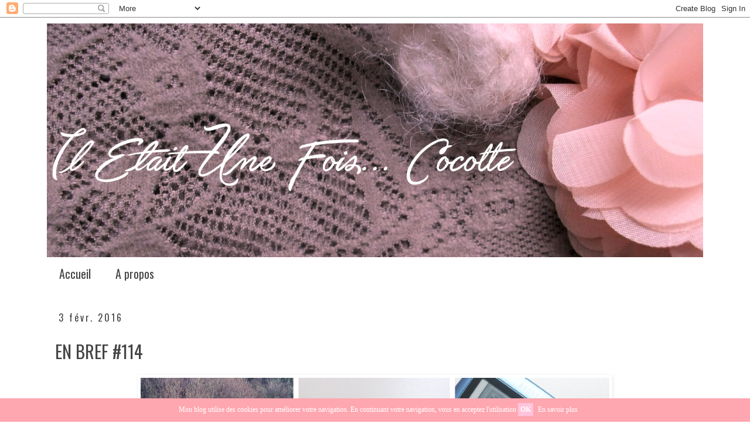

--- FILE ---
content_type: text/html; charset=UTF-8
request_url: https://www.iletaitunefoiscocotte.com/2016/02/en-bref-114.html
body_size: 18363
content:
<!DOCTYPE html>
<html class='v2' dir='ltr' xmlns='http://www.w3.org/1999/xhtml' xmlns:b='http://www.google.com/2005/gml/b' xmlns:data='http://www.google.com/2005/gml/data' xmlns:expr='http://www.google.com/2005/gml/expr'>
<head>
<link href='https://www.blogger.com/static/v1/widgets/335934321-css_bundle_v2.css' rel='stylesheet' type='text/css'/>
<meta content='IE=EmulateIE7' http-equiv='X-UA-Compatible'/>
<meta content='width=1100' name='viewport'/>
<meta content='text/html; charset=UTF-8' http-equiv='Content-Type'/>
<meta content='blogger' name='generator'/>
<link href='https://www.iletaitunefoiscocotte.com/favicon.ico' rel='icon' type='image/x-icon'/>
<link href='https://www.iletaitunefoiscocotte.com/2016/02/en-bref-114.html' rel='canonical'/>
<link rel="alternate" type="application/atom+xml" title="il Etait Une Fois... Cocotte - Atom" href="https://www.iletaitunefoiscocotte.com/feeds/posts/default" />
<link rel="alternate" type="application/rss+xml" title="il Etait Une Fois... Cocotte - RSS" href="https://www.iletaitunefoiscocotte.com/feeds/posts/default?alt=rss" />
<link rel="service.post" type="application/atom+xml" title="il Etait Une Fois... Cocotte - Atom" href="https://www.blogger.com/feeds/2795900171568130376/posts/default" />

<link rel="alternate" type="application/atom+xml" title="il Etait Une Fois... Cocotte - Atom" href="https://www.iletaitunefoiscocotte.com/feeds/5192535956400552207/comments/default" />
<!--Can't find substitution for tag [blog.ieCssRetrofitLinks]-->
<link href='https://blogger.googleusercontent.com/img/b/R29vZ2xl/AVvXsEjFbkm6ZZO-gtVGHf_jEGQeGZXVixmcH1jTJOnfRlRKiIEyaQNSvy5Ohs-8hzFznlYz68g4U_aaIf5xPe5XYumaBLgmaLdOAawrOHdW52UEnybazex-5XGAKO8hCby2aezyZbnpqzRjexw/s1600/en+bref+114.png' rel='image_src'/>
<meta content='Depuis le dernier épisode,
Petite séance de shopping chez Kruidvat, certains produits valent vraiment le coup.Je suis allée à Disneyland Paris lorsqu&#39;il y avait les décorations de noël.' name='description'/>
<meta content='https://www.iletaitunefoiscocotte.com/2016/02/en-bref-114.html' property='og:url'/>
<meta content='EN BREF #114' property='og:title'/>
<meta content='Depuis le dernier épisode,
Petite séance de shopping chez Kruidvat, certains produits valent vraiment le coup.Je suis allée à Disneyland Paris lorsqu&#39;il y avait les décorations de noël.' property='og:description'/>
<meta content='https://blogger.googleusercontent.com/img/b/R29vZ2xl/AVvXsEjFbkm6ZZO-gtVGHf_jEGQeGZXVixmcH1jTJOnfRlRKiIEyaQNSvy5Ohs-8hzFznlYz68g4U_aaIf5xPe5XYumaBLgmaLdOAawrOHdW52UEnybazex-5XGAKO8hCby2aezyZbnpqzRjexw/w1200-h630-p-k-no-nu/en+bref+114.png' property='og:image'/>
<title>
il Etait Une Fois... Cocotte: EN BREF #114
</title>
<style type='text/css'>@font-face{font-family:'Molengo';font-style:normal;font-weight:400;font-display:swap;src:url(//fonts.gstatic.com/s/molengo/v17/I_uuMpWeuBzZNBtQXb1akwKso5f4bA.woff2)format('woff2');unicode-range:U+0100-02BA,U+02BD-02C5,U+02C7-02CC,U+02CE-02D7,U+02DD-02FF,U+0304,U+0308,U+0329,U+1D00-1DBF,U+1E00-1E9F,U+1EF2-1EFF,U+2020,U+20A0-20AB,U+20AD-20C0,U+2113,U+2C60-2C7F,U+A720-A7FF;}@font-face{font-family:'Molengo';font-style:normal;font-weight:400;font-display:swap;src:url(//fonts.gstatic.com/s/molengo/v17/I_uuMpWeuBzZNBtQXbNakwKso5c.woff2)format('woff2');unicode-range:U+0000-00FF,U+0131,U+0152-0153,U+02BB-02BC,U+02C6,U+02DA,U+02DC,U+0304,U+0308,U+0329,U+2000-206F,U+20AC,U+2122,U+2191,U+2193,U+2212,U+2215,U+FEFF,U+FFFD;}@font-face{font-family:'Oswald';font-style:normal;font-weight:400;font-display:swap;src:url(//fonts.gstatic.com/s/oswald/v57/TK3_WkUHHAIjg75cFRf3bXL8LICs1_FvsUtiZSSUhiCXABTV.woff2)format('woff2');unicode-range:U+0460-052F,U+1C80-1C8A,U+20B4,U+2DE0-2DFF,U+A640-A69F,U+FE2E-FE2F;}@font-face{font-family:'Oswald';font-style:normal;font-weight:400;font-display:swap;src:url(//fonts.gstatic.com/s/oswald/v57/TK3_WkUHHAIjg75cFRf3bXL8LICs1_FvsUJiZSSUhiCXABTV.woff2)format('woff2');unicode-range:U+0301,U+0400-045F,U+0490-0491,U+04B0-04B1,U+2116;}@font-face{font-family:'Oswald';font-style:normal;font-weight:400;font-display:swap;src:url(//fonts.gstatic.com/s/oswald/v57/TK3_WkUHHAIjg75cFRf3bXL8LICs1_FvsUliZSSUhiCXABTV.woff2)format('woff2');unicode-range:U+0102-0103,U+0110-0111,U+0128-0129,U+0168-0169,U+01A0-01A1,U+01AF-01B0,U+0300-0301,U+0303-0304,U+0308-0309,U+0323,U+0329,U+1EA0-1EF9,U+20AB;}@font-face{font-family:'Oswald';font-style:normal;font-weight:400;font-display:swap;src:url(//fonts.gstatic.com/s/oswald/v57/TK3_WkUHHAIjg75cFRf3bXL8LICs1_FvsUhiZSSUhiCXABTV.woff2)format('woff2');unicode-range:U+0100-02BA,U+02BD-02C5,U+02C7-02CC,U+02CE-02D7,U+02DD-02FF,U+0304,U+0308,U+0329,U+1D00-1DBF,U+1E00-1E9F,U+1EF2-1EFF,U+2020,U+20A0-20AB,U+20AD-20C0,U+2113,U+2C60-2C7F,U+A720-A7FF;}@font-face{font-family:'Oswald';font-style:normal;font-weight:400;font-display:swap;src:url(//fonts.gstatic.com/s/oswald/v57/TK3_WkUHHAIjg75cFRf3bXL8LICs1_FvsUZiZSSUhiCXAA.woff2)format('woff2');unicode-range:U+0000-00FF,U+0131,U+0152-0153,U+02BB-02BC,U+02C6,U+02DA,U+02DC,U+0304,U+0308,U+0329,U+2000-206F,U+20AC,U+2122,U+2191,U+2193,U+2212,U+2215,U+FEFF,U+FFFD;}</style>
<style id='page-skin-1' type='text/css'><!--
/*
-----------------------------------------------
Blogger Template Style
Name:     Simple
Designer: Josh Peterson
URL:      www.noaesthetic.com
----------------------------------------------- */
/* Variable definitions
====================
<Variable name="keycolor" description="Main Color" type="color" default="#66bbdd"/>
<Group description="Page Text" selector="body">
<Variable name="body.font" description="Font" type="font"
default="normal normal 12px Arial, Tahoma, Helvetica, FreeSans, sans-serif"/>
<Variable name="body.text.color" description="Text Color" type="color" default="#222222"/>
</Group>
<Group description="Backgrounds" selector=".body-fauxcolumns-outer">
<Variable name="body.background.color" description="Outer Background" type="color" default="#66bbdd"/>
<Variable name="content.background.color" description="Main Background" type="color" default="#ffffff"/>
<Variable name="header.background.color" description="Header Background" type="color" default="transparent"/>
</Group>
<Group description="Links" selector=".main-outer">
<Variable name="link.color" description="Link Color" type="color" default="#2288bb"/>
<Variable name="link.visited.color" description="Visited Color" type="color" default="#888888"/>
<Variable name="link.hover.color" description="Hover Color" type="color" default="#33aaff"/>
</Group>
<Group description="Blog Title" selector=".header h1">
<Variable name="header.font" description="Font" type="font"
default="normal normal 60px Arial, Tahoma, Helvetica, FreeSans, sans-serif"/>
<Variable name="header.text.color" description="Title Color" type="color" default="#3399bb" />
</Group>
<Group description="Blog Description" selector=".header .description">
<Variable name="description.text.color" description="Description Color" type="color"
default="#777777" />
</Group>
<Group description="Tabs Text" selector=".tabs-inner .widget li a">
<Variable name="tabs.font" description="Font" type="font"
default="normal normal 14px Arial, Tahoma, Helvetica, FreeSans, sans-serif"/>
<Variable name="tabs.text.color" description="Text Color" type="color" default="#999999"/>
<Variable name="tabs.selected.text.color" description="Selected Color" type="color" default="#000000"/>
</Group>
<Group description="Tabs Background" selector=".tabs-outer .PageList">
<Variable name="tabs.background.color" description="Background Color" type="color" default="#f5f5f5"/>
<Variable name="tabs.selected.background.color" description="Selected Color" type="color" default="#eeeeee"/>
</Group>
<Group description="Post Title" selector="h3.post-title, .comments h4">
<Variable name="post.title.font" description="Font" type="font"
default="normal normal 22px Arial, Tahoma, Helvetica, FreeSans, sans-serif"/>
</Group>
<Group description="Date Header" selector=".date-header">
<Variable name="date.header.color" description="Text Color" type="color"
default="#454545"/>
<Variable name="date.header.background.color" description="Background Color" type="color"
default="transparent"/>
</Group>
<Group description="Post Footer" selector=".post-footer">
<Variable name="post.footer.text.color" description="Text Color" type="color" default="#666666"/>
<Variable name="post.footer.background.color" description="Background Color" type="color"
default="#f9f9f9"/>
<Variable name="post.footer.border.color" description="Shadow Color" type="color" default="#eeeeee"/>
</Group>
<Group description="Gadgets" selector="h2">
<Variable name="widget.title.font" description="Title Font" type="font"
default="normal bold 11px Arial, Tahoma, Helvetica, FreeSans, sans-serif"/>
<Variable name="widget.title.text.color" description="Title Color" type="color" default="#000000"/>
<Variable name="widget.alternate.text.color" description="Alternate Color" type="color" default="#999999"/>
</Group>
<Group description="Images" selector=".main-inner">
<Variable name="image.background.color" description="Background Color" type="color" default="#ffffff"/>
<Variable name="image.border.color" description="Border Color" type="color" default="#eeeeee"/>
<Variable name="image.text.color" description="Caption Text Color" type="color" default="#454545"/>
</Group>
<Group description="Accents" selector=".content-inner">
<Variable name="body.rule.color" description="Separator Line Color" type="color" default="#eeeeee"/>
<Variable name="tabs.border.color" description="Tabs Border Color" type="color" default="transparent"/>
</Group>
<Variable name="body.background" description="Body Background" type="background"
color="#ffffff" default="$(color) none repeat scroll top left"/>
<Variable name="body.background.override" description="Body Background Override" type="string" default=""/>
<Variable name="body.background.gradient.cap" description="Body Gradient Cap" type="url"
default="url(//www.blogblog.com/1kt/simple/gradients_light.png)"/>
<Variable name="body.background.gradient.tile" description="Body Gradient Tile" type="url"
default="url(//www.blogblog.com/1kt/simple/body_gradient_tile_light.png)"/>
<Variable name="content.background.color.selector" description="Content Background Color Selector" type="string" default=".content-inner"/>
<Variable name="content.padding" description="Content Padding" type="length" default="10px"/>
<Variable name="content.padding.horizontal" description="Content Horizontal Padding" type="length" default="10px"/>
<Variable name="content.shadow.spread" description="Content Shadow Spread" type="length" default="40px"/>
<Variable name="content.shadow.spread.webkit" description="Content Shadow Spread (WebKit)" type="length" default="5px"/>
<Variable name="content.shadow.spread.ie" description="Content Shadow Spread (IE)" type="length" default="10px"/>
<Variable name="main.border.width" description="Main Border Width" type="length" default="0"/>
<Variable name="header.background.gradient" description="Header Gradient" type="url" default="none"/>
<Variable name="header.shadow.offset.left" description="Header Shadow Offset Left" type="length" default="-1px"/>
<Variable name="header.shadow.offset.top" description="Header Shadow Offset Top" type="length" default="-1px"/>
<Variable name="header.shadow.spread" description="Header Shadow Spread" type="length" default="1px"/>
<Variable name="header.padding" description="Header Padding" type="length" default="30px"/>
<Variable name="header.border.size" description="Header Border Size" type="length" default="1px"/>
<Variable name="header.bottom.border.size" description="Header Bottom Border Size" type="length" default="1px"/>
<Variable name="header.border.horizontalsize" description="Header Horizontal Border Size" type="length" default="0"/>
<Variable name="description.text.size" description="Description Text Size" type="string" default="140%"/>
<Variable name="tabs.margin.top" description="Tabs Margin Top" type="length" default="0" />
<Variable name="tabs.margin.side" description="Tabs Side Margin" type="length" default="30px" />
<Variable name="tabs.background.gradient" description="Tabs Background Gradient" type="url"
default="url(//www.blogblog.com/1kt/simple/gradients_light.png)"/>
<Variable name="tabs.border.width" description="Tabs Border Width" type="length" default="1px"/>
<Variable name="tabs.bevel.border.width" description="Tabs Bevel Border Width" type="length" default="1px"/>
<Variable name="date.header.padding" description="Date Header Padding" type="string" default="inherit"/>
<Variable name="date.header.letterspacing" description="Date Header Letter Spacing" type="string" default="inherit"/>
<Variable name="date.header.margin" description="Date Header Margin" type="string" default="inherit"/>
<Variable name="post.margin.bottom" description="Post Bottom Margin" type="length" default="25px"/>
<Variable name="image.border.small.size" description="Image Border Small Size" type="length" default="2px"/>
<Variable name="image.border.large.size" description="Image Border Large Size" type="length" default="5px"/>
<Variable name="page.width.selector" description="Page Width Selector" type="string" default=".region-inner"/>
<Variable name="page.width" description="Page Width" type="string" default="auto"/>
<Variable name="main.section.margin" description="Main Section Margin" type="length" default="15px"/>
<Variable name="main.padding" description="Main Padding" type="length" default="15px"/>
<Variable name="main.padding.top" description="Main Padding Top" type="length" default="30px"/>
<Variable name="main.padding.bottom" description="Main Padding Bottom" type="length" default="30px"/>
<Variable name="paging.background"
color="#ffffff"
description="Background of blog paging area" type="background"
default="transparent none no-repeat scroll top center"/>
<Variable name="footer.bevel" description="Bevel border length of footer" type="length" default="0"/>
<Variable name="mobile.background.overlay" description="Mobile Background Overlay" type="string"
default="transparent none repeat scroll top left"/>
<Variable name="mobile.background.size" description="Mobile Background Size" type="string" default="auto"/>
<Variable name="mobile.button.color" description="Mobile Button Color" type="color" default="#ffffff" />
<Variable name="startSide" description="Side where text starts in blog language" type="automatic" default="left"/>
<Variable name="endSide" description="Side where text ends in blog language" type="automatic" default="right"/>
*/
/* Content
----------------------------------------------- */
body {
font: normal normal 14px Molengo;
color: #454545;
background: #ffffff url(//themes.googleusercontent.com/image?id=0BwVBOzw_-hbMNjViMzQ0ZDEtMWU1NS00ZTBkLWFjY2EtZjM5YmU4OTA2MjBm) repeat-x fixed top center /* Credit: Jason Morrow (http://jasonmorrow.etsy.com) */;
padding: 0 0 0 0;
}
html body .region-inner {
min-width: 0;
max-width: 100%;
width: auto;
}
a:link {
text-decoration:none;
color: #454545;
}
a:visited {
text-decoration:none;
color: #454545;
}
a:hover {
text-decoration:underline;
color: #fecfcf;
}
.body-fauxcolumn-outer .fauxcolumn-inner {
background: transparent none repeat scroll top left;
_background-image: none;
}
.body-fauxcolumn-outer .cap-top {
position: absolute;
z-index: 1;
height: 400px;
width: 100%;
background: #ffffff url(//themes.googleusercontent.com/image?id=0BwVBOzw_-hbMNjViMzQ0ZDEtMWU1NS00ZTBkLWFjY2EtZjM5YmU4OTA2MjBm) repeat-x fixed top center /* Credit: Jason Morrow (http://jasonmorrow.etsy.com) */;
}
.body-fauxcolumn-outer .cap-top .cap-left {
width: 100%;
background: transparent none repeat-x scroll top left;
_background-image: none;
}
.content-outer {
-moz-box-shadow: 0 0 0 rgba(0, 0, 0, .15);
-webkit-box-shadow: 0 0 0 rgba(0, 0, 0, .15);
-goog-ms-box-shadow: 0 0 0 #333333;
box-shadow: 0 0 0 rgba(0, 0, 0, .15);
margin-bottom: 1px;
}
.content-inner {
padding: 10px 40px;
}
.content-inner {
background-color: #ffffff;
}
/* Header
----------------------------------------------- */
.header-outer {
background: transparent none repeat-x scroll 0 -400px;
_background-image: none;
}
.Header h1 {
font: normal normal 40px 'Trebuchet MS',Trebuchet,Verdana,sans-serif;
color: #000000;
text-shadow: 0 0 0 rgba(0, 0, 0, .2);
}
.Header h1 a {
color: #000000;
}
.Header .description {
font-size: 18px;
color: #000000;
}
.header-inner .Header .titlewrapper {
padding: 22px 0;
}
.header-inner .Header .descriptionwrapper {
padding: 0 0;
}
/* Tabs
----------------------------------------------- */
.tabs-inner .section:first-child {
border-top: 0 solid transparent;
}
.tabs-inner .section:first-child ul {
margin-top: -1px;
border-top: 1px solid transparent;
border-left: 1px solid transparent;
border-right: 1px solid transparent;
}
.tabs-inner .widget ul {
background: #ffffff none repeat-x scroll 0 -800px;
_background-image: none;
border-bottom: 1px solid transparent;
margin-top: 0;
margin-left: -30px;
margin-right: -30px;
}
.tabs-inner .widget li a {
display: inline-block;
padding: .6em 1em;
font: normal normal 20px Oswald;
color: #454545;
border-left: 1px solid #ffffff;
border-right: 1px solid transparent;
}
.tabs-inner .widget li:first-child a {
border-left: none;
}
.tabs-inner .widget li.selected a, .tabs-inner .widget li a:hover {
color: #454545;
background-color: #ffffff;
text-decoration: none;
}
/* Columns
----------------------------------------------- */
.main-outer {
border-top: 0 solid transparent;
}
.fauxcolumn-left-outer .fauxcolumn-inner {
border-right: 1px solid transparent;
}
.fauxcolumn-right-outer .fauxcolumn-inner {
border-left: 1px solid transparent;
}
/* Headings
----------------------------------------------- */
h2 {
margin: 0 0 1em 0;
font: normal normal 16px Oswald;
color: #454545;
}
/* Widgets
----------------------------------------------- */
.widget .zippy {
color: #454545;
text-shadow: 2px 2px 1px rgba(0, 0, 0, .1);
}
.widget .popular-posts ul {
list-style: none;
}
/* Posts
----------------------------------------------- */
.date-header span {
background-color: rgba(0, 0, 0, 0);
color: #454545;
padding: 0.4em;
letter-spacing: 3px;
margin: inherit;
}
.main-inner {
padding-top: 35px;
padding-bottom: 65px;
}
.main-inner .column-center-inner {
padding: 0 0;
}
.main-inner .column-center-inner .section {
margin: 0 1em;
}
.post {
margin: 0 0 45px 0;
}
h3.post-title, .comments h4 {
font: normal normal 30px Oswald;
margin: .75em 0 0;
}
.post-body {
font-size: 110%;
line-height: 1.4;
position: relative;
}
.post-body img, .post-body .tr-caption-container, .Profile img, .Image img,
.BlogList .item-thumbnail img {
padding: 0(image.border.small.size);
background: none(image.background.color);
border: none(image.border.color);
-moz-box-shadow: 1px 1px 5px rgba(0, 0, 0, .1);
-webkit-box-shadow: 1px 1px 5px rgba(0, 0, 0, .1);
box-shadow: 1px 1px 5px rgba(0, 0, 0, .1);
}
.post-body img, .post-body .tr-caption-container {
padding: 5px;
}
.post-body .tr-caption-container {
color: #666666;
}
.post-body .tr-caption-container img {
padding: 0;
background: transparent;
border: none;
-moz-box-shadow: 0 0 0 rgba(0, 0, 0, .1);
-webkit-box-shadow: 0 0 0 rgba(0, 0, 0, .1);
box-shadow: 0 0 0 rgba(0, 0, 0, .1);
}
.post-header {
margin: 0 0 1.5em;
line-height: 1.6;
font-size: 90%;
}
.post-footer {
margin: 20px -2px 0;
padding: 5px 10px;
color: #454545;
background-color: rgba(0, 0, 0, 0);
border-bottom: 0px solid rgba(0, 0, 0, 0);
line-height: 1.6;
font-size: 90%;
}
#comments .comment-author {
padding-top: 1.5em;
border-top: 1px solid transparent;
background-position: 0 1.5em;
}
#comments .comment-author:first-child {
padding-top: 0;
border-top: none;
}
.avatar-image-container {
margin: .2em 0 0;
}
#comments .avatar-image-container img {
border: 1px solid rgba(0, 0, 0, 0);
}
/* Comments
----------------------------------------------- */
.comments .comments-content .icon.blog-author {
background-repeat: no-repeat;
background-image: url([data-uri]);
}
.comments .comments-content .loadmore a {
border-top: 1px solid #454545;
border-bottom: 1px solid #454545;
}
.comments .comment-thread.inline-thread {
background-color: rgba(0, 0, 0, 0);
}
.comments .continue {
border-top: 2px solid #454545;
}
/* Accents
---------------------------------------------- */
.section-columns td.columns-cell {
border-left: 1px solid transparent;
}
.blog-pager {
background: transparent url(//www.blogblog.com/1kt/simple/paging_dot.png) repeat-x scroll top center;
}
.blog-pager-older-link, .home-link,
.blog-pager-newer-link {
background-color: #ffffff;
padding: 5px;
}
.footer-outer {
border-top: 1px dashed #bbbbbb;
}
/* Mobile
----------------------------------------------- */
body.mobile  {
background-size: auto;
}
.mobile .body-fauxcolumn-outer {
background: transparent none repeat scroll top left;
}
.mobile .body-fauxcolumn-outer .cap-top {
background-size: 100% auto;
}
.mobile .content-outer {
-webkit-box-shadow: 0 0 3px rgba(0, 0, 0, .15);
box-shadow: 0 0 3px rgba(0, 0, 0, .15);
}
body.mobile .AdSense {
margin: 0 -0;
}
.mobile .tabs-inner .widget ul {
margin-left: 0;
margin-right: 0;
}
.mobile .post {
margin: 0;
}
.mobile .main-inner .column-center-inner .section {
margin: 0;
}
.mobile .date-header span {
padding: 0.1em 10px;
margin: 0 -10px;
}
.mobile h3.post-title {
margin: 0;
}
.mobile .blog-pager {
background: transparent none no-repeat scroll top center;
}
.mobile .footer-outer {
border-top: none;
}
.mobile .main-inner, .mobile .footer-inner {
background-color: #ffffff;
}
.mobile-index-contents {
color: #454545;
}
.mobile-link-button {
background-color: #454545;
}
.mobile-link-button a:link, .mobile-link-button a:visited {
color: #ffffff;
}
.mobile .tabs-inner .section:first-child {
border-top: none;
}
.mobile .tabs-inner .PageList .widget-content {
background-color: #ffffff;
color: #454545;
border-top: 1px solid transparent;
border-bottom: 1px solid transparent;
}
.mobile .tabs-inner .PageList .widget-content .pagelist-arrow {
border-left: 1px solid transparent;
}

--></style>
<style id='template-skin-1' type='text/css'><!--
body {
min-width: 1200px;
}
.content-outer, .content-fauxcolumn-outer, .region-inner {
min-width: 1200px;
max-width: 1200px;
_width: 1200px;
}
.main-inner .columns {
padding-left: 0px;
padding-right: 0px;
}
.main-inner .fauxcolumn-center-outer {
left: 0px;
right: 0px;
/* IE6 does not respect left and right together */
_width: expression(this.parentNode.offsetWidth -
parseInt("0px") -
parseInt("0px") + 'px');
}
.main-inner .fauxcolumn-left-outer {
width: 0px;
}
.main-inner .fauxcolumn-right-outer {
width: 0px;
}
.main-inner .column-left-outer {
width: 0px;
right: 100%;
margin-left: -0px;
}
.main-inner .column-right-outer {
width: 0px;
margin-right: -0px;
}
#layout {
min-width: 0;
}
#layout .content-outer {
min-width: 0;
width: 800px;
}
#layout .region-inner {
min-width: 0;
width: auto;
}
--></style>
<script type='text/javascript'>
      var _gaq = _gaq || [];
      _gaq.push(['_setAccount', 'UA-21853298-1']);
                 _gaq.push(['_trackPageview']);
                 (function() {
                 var ga = document.createElement('script'); ga.type = 'text/javascript'; ga.async = true;
                 ga.src = ('https:' == document.location.protocol ? 'https://ssl' : 'http://www') + '.google-analytics.com/ga.js';
                 var s = document.getElementsByTagName('script')[0]; s.parentNode.insertBefore(ga, s);
                 })();
    </script>
<script src="//ajax.googleapis.com/ajax/libs/jquery/1.4.4/jquery.min.js" type="text/javascript"></script>
<link href='https://www.blogger.com/dyn-css/authorization.css?targetBlogID=2795900171568130376&amp;zx=d0b95293-dacf-4d09-8757-c203b40f9b05' media='none' onload='if(media!=&#39;all&#39;)media=&#39;all&#39;' rel='stylesheet'/><noscript><link href='https://www.blogger.com/dyn-css/authorization.css?targetBlogID=2795900171568130376&amp;zx=d0b95293-dacf-4d09-8757-c203b40f9b05' rel='stylesheet'/></noscript>
<meta name='google-adsense-platform-account' content='ca-host-pub-1556223355139109'/>
<meta name='google-adsense-platform-domain' content='blogspot.com'/>

<!-- data-ad-client=ca-pub-8015233317619534 -->

</head>
<div id='barritaloca' style='display:none;position:fixed;center:0px;right:0px;bottom:0px;width:100%;min-height:40px;background: #FEA7B0;color:#ffffff;z-index: 99999;'>
<div style='width:100%;position:absolute;padding-left:5px;font-family:verdana;font-size:12px;top:30%;'><div style='text-align: center;'>
Mon blog  utilise des cookies pour améliorer votre navigation. En continuant votre navigation, vous en acceptez l'utilisation 
 <a href='javascript:void(0);' onclick='PonerCookie();' style='padding:4px;background:#FFC3DB;text-decoration:none;color:#fff;'><b>OK</b></a>
<a href='https://www.google.com/intl/fr_fr/policies/technologies/types/' style='padding-left:5px;text-decoration:none;color:#ffffff;' target='_blank'>En savoir plus</a>
</div>
</div>
</div>
<script>
function getCookie(c_name){
 var c_value = document.cookie;
 var c_start = c_value.indexOf(" " + c_name + "=");
 if (c_start == -1){
  c_start = c_value.indexOf(c_name + "=");
 }
 if (c_start == -1){
  c_value = null;
 }else{
  c_start = c_value.indexOf("=", c_start) + 1;
  var c_end = c_value.indexOf(";", c_start);
  if (c_end == -1){
   c_end = c_value.length;
  }
  c_value = unescape(c_value.substring(c_start,c_end));
 }
 return c_value;
}
function setCookie(c_name,value,exdays){
 var exdate=new Date();
 exdate.setDate(exdate.getDate() + exdays);
 var c_value=escape(value) + ((exdays==null) ? "" : "; expires="+exdate.toUTCString());
 document.cookie=c_name + "=" + c_value;
}
if(getCookie('aviso')!="1"){
 document.getElementById("barritaloca").style.display="block";
}
function PonerCookie(){
 setCookie('aviso','1',365);
 document.getElementById("barritaloca").style.display="none";
}
</script>
<body class='loading'>
<div class='navbar section' id='navbar'><div class='widget Navbar' data-version='1' id='Navbar1'><script type="text/javascript">
    function setAttributeOnload(object, attribute, val) {
      if(window.addEventListener) {
        window.addEventListener('load',
          function(){ object[attribute] = val; }, false);
      } else {
        window.attachEvent('onload', function(){ object[attribute] = val; });
      }
    }
  </script>
<div id="navbar-iframe-container"></div>
<script type="text/javascript" src="https://apis.google.com/js/platform.js"></script>
<script type="text/javascript">
      gapi.load("gapi.iframes:gapi.iframes.style.bubble", function() {
        if (gapi.iframes && gapi.iframes.getContext) {
          gapi.iframes.getContext().openChild({
              url: 'https://www.blogger.com/navbar/2795900171568130376?po\x3d5192535956400552207\x26origin\x3dhttps://www.iletaitunefoiscocotte.com',
              where: document.getElementById("navbar-iframe-container"),
              id: "navbar-iframe"
          });
        }
      });
    </script><script type="text/javascript">
(function() {
var script = document.createElement('script');
script.type = 'text/javascript';
script.src = '//pagead2.googlesyndication.com/pagead/js/google_top_exp.js';
var head = document.getElementsByTagName('head')[0];
if (head) {
head.appendChild(script);
}})();
</script>
</div></div>
<div class='body-fauxcolumns'>
<div class='fauxcolumn-outer body-fauxcolumn-outer'>
<div class='cap-top'>
<div class='cap-left'></div>
<div class='cap-right'></div>
</div>
<div class='fauxborder-left'>
<div class='fauxborder-right'></div>
<div class='fauxcolumn-inner'>
</div>
</div>
<div class='cap-bottom'>
<div class='cap-left'></div>
<div class='cap-right'></div>
</div>
</div>
</div>
<div class='content'>
<div class='content-fauxcolumns'>
<div class='fauxcolumn-outer content-fauxcolumn-outer'>
<div class='cap-top'>
<div class='cap-left'></div>
<div class='cap-right'></div>
</div>
<div class='fauxborder-left'>
<div class='fauxborder-right'></div>
<div class='fauxcolumn-inner'>
</div>
</div>
<div class='cap-bottom'>
<div class='cap-left'></div>
<div class='cap-right'></div>
</div>
</div>
</div>
<div class='content-outer'>
<div class='content-cap-top cap-top'>
<div class='cap-left'></div>
<div class='cap-right'></div>
</div>
<div class='fauxborder-left content-fauxborder-left'>
<div class='fauxborder-right content-fauxborder-right'></div>
<div class='content-inner'>
<header>
<div class='header-outer'>
<div class='header-cap-top cap-top'>
<div class='cap-left'></div>
<div class='cap-right'></div>
</div>
<div class='fauxborder-left header-fauxborder-left'>
<div class='fauxborder-right header-fauxborder-right'></div>
<div class='region-inner header-inner'>
<div class='header section' id='header'><div class='widget Header' data-version='1' id='Header1'>
<div id='header-inner'>
<a href='https://www.iletaitunefoiscocotte.com/' style='display: block'>
<img alt='il Etait Une Fois... Cocotte' height='400px; ' id='Header1_headerimg' src='https://blogger.googleusercontent.com/img/b/R29vZ2xl/AVvXsEhk4EMyKrHZbDd53i_cEOgaGP4KPyLTOsPHqHCDJwNeP7ccV15FMxg9K5GA6oytWr1EGJA51Lq5Ftg72kcvpxhyphenhyphenrPEY541v9nQtGerrcE7EI4x8PxNFlLdwScGfBrA271BnC2t4sQXek1c/s1600/banniere+2018.png' style='display: block' width='1200px; '/>
</a>
</div>
</div></div>
</div>
</div>
<div class='header-cap-bottom cap-bottom'>
<div class='cap-left'></div>
<div class='cap-right'></div>
</div>
</div>
</header>
<div class='tabs-outer'>
<div class='tabs-cap-top cap-top'>
<div class='cap-left'></div>
<div class='cap-right'></div>
</div>
<div class='fauxborder-left tabs-fauxborder-left'>
<div class='fauxborder-right tabs-fauxborder-right'></div>
<div class='region-inner tabs-inner'>
<div class='tabs section' id='crosscol'><div class='widget PageList' data-version='1' id='PageList1'>
<div class='widget-content'>
<ul>
<li>
<a href='https://www.iletaitunefoiscocotte.com/'>
Accueil
</a>
</li>
<li>
<a href='https://www.iletaitunefoiscocotte.com/p/a-propos.html'>
A propos
</a>
</li>
</ul>
<div class='clear'></div>
</div>
</div></div>
<div class='tabs no-items section' id='crosscol-overflow'></div>
</div>
</div>
<div class='tabs-cap-bottom cap-bottom'>
<div class='cap-left'></div>
<div class='cap-right'></div>
</div>
</div>
<div class='main-outer'>
<div class='main-cap-top cap-top'>
<div class='cap-left'></div>
<div class='cap-right'></div>
</div>
<div class='fauxborder-left main-fauxborder-left'>
<div class='fauxborder-right main-fauxborder-right'></div>
<div class='region-inner main-inner'>
<div class='columns fauxcolumns'>
<div class='fauxcolumn-outer fauxcolumn-center-outer'>
<div class='cap-top'>
<div class='cap-left'></div>
<div class='cap-right'></div>
</div>
<div class='fauxborder-left'>
<div class='fauxborder-right'></div>
<div class='fauxcolumn-inner'>
</div>
</div>
<div class='cap-bottom'>
<div class='cap-left'></div>
<div class='cap-right'></div>
</div>
</div>
<div class='fauxcolumn-outer fauxcolumn-left-outer'>
<div class='cap-top'>
<div class='cap-left'></div>
<div class='cap-right'></div>
</div>
<div class='fauxborder-left'>
<div class='fauxborder-right'></div>
<div class='fauxcolumn-inner'>
</div>
</div>
<div class='cap-bottom'>
<div class='cap-left'></div>
<div class='cap-right'></div>
</div>
</div>
<div class='fauxcolumn-outer fauxcolumn-right-outer'>
<div class='cap-top'>
<div class='cap-left'></div>
<div class='cap-right'></div>
</div>
<div class='fauxborder-left'>
<div class='fauxborder-right'></div>
<div class='fauxcolumn-inner'>
</div>
</div>
<div class='cap-bottom'>
<div class='cap-left'></div>
<div class='cap-right'></div>
</div>
</div>
<!-- corrects IE6 width calculation -->
<div class='columns-inner'>
<div class='column-center-outer'>
<div class='column-center-inner'>
<div class='main section' id='main'><div class='widget Blog' data-version='1' id='Blog1'>
<div class='blog-posts hfeed'>
<!--Can't find substitution for tag [defaultAdStart]-->

                                        <div class="date-outer">
                                      
<h2 class='date-header'>
<span>
3 févr. 2016
</span>
</h2>

                                        <div class="date-posts">
                                      
<div class='post-outer'>
<div class='post hentry' itemscope='itemscope' itemtype='http://schema.org/BlogPosting'>
<a name='5192535956400552207'></a>
<h3 class='post-title entry-title' itemprop='name'>
EN BREF #114
</h3>
<div class='post-header'>
<div class='post-header-line-1'></div>
</div>
<div class='post-body entry-content' id='post-body-5192535956400552207' itemprop='articleBody'>
<div class="separator" style="clear: both; text-align: center;">
<a href="https://blogger.googleusercontent.com/img/b/R29vZ2xl/AVvXsEjFbkm6ZZO-gtVGHf_jEGQeGZXVixmcH1jTJOnfRlRKiIEyaQNSvy5Ohs-8hzFznlYz68g4U_aaIf5xPe5XYumaBLgmaLdOAawrOHdW52UEnybazex-5XGAKO8hCby2aezyZbnpqzRjexw/s1600/en+bref+114.png" imageanchor="1" style="margin-left: 1em; margin-right: 1em;"><img border="0" src="https://blogger.googleusercontent.com/img/b/R29vZ2xl/AVvXsEjFbkm6ZZO-gtVGHf_jEGQeGZXVixmcH1jTJOnfRlRKiIEyaQNSvy5Ohs-8hzFznlYz68g4U_aaIf5xPe5XYumaBLgmaLdOAawrOHdW52UEnybazex-5XGAKO8hCby2aezyZbnpqzRjexw/s1600/en+bref+114.png" /></a></div>
<br />
<br />
Depuis le <a href="http://www.iletaitunefoiscocotte.com/2016/01/en-bref-113.html" target="_blank"><span style="color: #ea9999;">dernier épisode</span></a>,<br />
<a name="more"></a><br />
<br />
<br />
<div style="text-align: center;">
Petite séance de&nbsp;<a href="http://www.iletaitunefoiscocotte.com/2015/12/quand-kruidvat-arrive-en-france.html" target="_blank"><span style="color: #ea9999;">shopping chez Kruidvat</span></a>, certains produits valent vraiment le coup.</div>
<div style="text-align: center;">
<br /></div>
<div class="separator" style="clear: both; text-align: center;">
<a href="https://blogger.googleusercontent.com/img/b/R29vZ2xl/AVvXsEgyHQv956_VTr68agQ6YlcjdEsJkSAvLzD3Vr7QLnzXcbpHQYKp35FIn_hgnRcaNh1EFTeFfSFUVirUbTQaNV1ZkgKhumq2LK3TycCsDiSjv0_DjmJrMSmTjVPNy2HmAgfcdpvqULjCCVU/s1600/kruidvat.png" imageanchor="1" style="margin-left: 1em; margin-right: 1em;"><img alt="shopping kruidvat lille" border="0" src="https://blogger.googleusercontent.com/img/b/R29vZ2xl/AVvXsEgyHQv956_VTr68agQ6YlcjdEsJkSAvLzD3Vr7QLnzXcbpHQYKp35FIn_hgnRcaNh1EFTeFfSFUVirUbTQaNV1ZkgKhumq2LK3TycCsDiSjv0_DjmJrMSmTjVPNy2HmAgfcdpvqULjCCVU/s1600/kruidvat.png" title="" /></a></div>
<div style="text-align: center;">
<br /></div>
<div style="text-align: center;">
Gucci s'amuse avec son petit sapin de noël.</div>
<div style="text-align: center;">
<br /></div>
<div class="separator" style="clear: both; text-align: center;">
</div>
<div class="separator" style="clear: both; text-align: center;">
<a href="https://blogger.googleusercontent.com/img/b/R29vZ2xl/AVvXsEj5VOjwBhAw7bk_oa99NdM6kulLec2mcZbPHzffv0jFYLdf9sCb-D7oEytbyqZcvH6t0iSxLn-NNzhQ5j8s56NeVa0CJauLLCQwJ6kRMP5Vz13ja9Cn6xK9XzcVjR9wPJvwD66Xn5_iFGc/s1600/gucci+et+son+sapin.png" imageanchor="1" style="margin-left: 1em; margin-right: 1em;"><img alt="Gucci et son sapin" border="0" src="https://blogger.googleusercontent.com/img/b/R29vZ2xl/AVvXsEj5VOjwBhAw7bk_oa99NdM6kulLec2mcZbPHzffv0jFYLdf9sCb-D7oEytbyqZcvH6t0iSxLn-NNzhQ5j8s56NeVa0CJauLLCQwJ6kRMP5Vz13ja9Cn6xK9XzcVjR9wPJvwD66Xn5_iFGc/s1600/gucci+et+son+sapin.png" title="" /></a></div>
<div style="text-align: center;">
<br /></div>
<div style="text-align: center;">
Je suis allée à Disneyland Paris lorsqu'il y avait les décorations de noël.</div>
<div style="text-align: center;">
<br /></div>
<div class="separator" style="clear: both; text-align: center;">
<a href="https://blogger.googleusercontent.com/img/b/R29vZ2xl/AVvXsEjT4g2YSoTQGlUY79ORZuLBW-xwZ2R_sFEcRR46Np_0usE4VKroilrU2o0wsX8d07AROJyNtoK5T9EJYRqS9py0HhxMt-mq0O3hkPWAZrKqGRgRWGRYmbXOXxdOoeVQpxBXM6wkp9li6fs/s1600/disney+noel+2.png" imageanchor="1" style="margin-left: 1em; margin-right: 1em;"><img alt="Noel a disneyland paris" border="0" src="https://blogger.googleusercontent.com/img/b/R29vZ2xl/AVvXsEjT4g2YSoTQGlUY79ORZuLBW-xwZ2R_sFEcRR46Np_0usE4VKroilrU2o0wsX8d07AROJyNtoK5T9EJYRqS9py0HhxMt-mq0O3hkPWAZrKqGRgRWGRYmbXOXxdOoeVQpxBXM6wkp9li6fs/s1600/disney+noel+2.png" title="" /></a></div>
<div class="separator" style="clear: both; text-align: center;">
<a href="https://blogger.googleusercontent.com/img/b/R29vZ2xl/AVvXsEiQhU1zbcPJoKyVbpgwJLIEAhEcaWLrrcq9FsmS_EOsWEpMcaZ5oBh3Kyf0aqmkD-odcJqhp5jJFEe5y3_U08PRUXaD7ddB2M1mH-dpQmVeATQh1C2KMXUM3n9tbqkw7DVZE49qBFVJYPU/s1600/disney+noel.png" imageanchor="1" style="margin-left: 1em; margin-right: 1em;"><img alt="Noel a disneyland paris" border="0" src="https://blogger.googleusercontent.com/img/b/R29vZ2xl/AVvXsEiQhU1zbcPJoKyVbpgwJLIEAhEcaWLrrcq9FsmS_EOsWEpMcaZ5oBh3Kyf0aqmkD-odcJqhp5jJFEe5y3_U08PRUXaD7ddB2M1mH-dpQmVeATQh1C2KMXUM3n9tbqkw7DVZE49qBFVJYPU/s1600/disney+noel.png" title="" /></a></div>
<div class="separator" style="clear: both; text-align: center;">
<a href="https://blogger.googleusercontent.com/img/b/R29vZ2xl/AVvXsEjMiElSgbFsL7zh9PapFDPZ_EPXLdAvF-Ef0V16qkbv5l3ymI4fWSpwiKXn1lRT1PZL0nMcqKJwbjV2eG9Eq8zGQZ-F3z2xt6eoxY0JbAjG3kQRdn7VBy6mV8W2Q1sGuNbaeR_EzzE7ClQ/s1600/disney+noel+3.png" imageanchor="1" style="margin-left: 1em; margin-right: 1em;"><img alt="Noel a disneyland paris" border="0" src="https://blogger.googleusercontent.com/img/b/R29vZ2xl/AVvXsEjMiElSgbFsL7zh9PapFDPZ_EPXLdAvF-Ef0V16qkbv5l3ymI4fWSpwiKXn1lRT1PZL0nMcqKJwbjV2eG9Eq8zGQZ-F3z2xt6eoxY0JbAjG3kQRdn7VBy6mV8W2Q1sGuNbaeR_EzzE7ClQ/s1600/disney+noel+3.png" title="" /></a></div>
<br />
<div style="text-align: center;">
&nbsp;J'ai construit ma maison en pain d'épice Lego.</div>
<div style="text-align: center;">
<br /></div>
<div class="separator" style="clear: both; text-align: center;">
<a href="https://blogger.googleusercontent.com/img/b/R29vZ2xl/AVvXsEigPL5h0KrCfWICGbHQqAI3ZZyCw51CcEOBzP5zl3ZXXMigwXjU-blfeSTHb8h9kdFyCDZ-sRQxcK8tvG9tfj7CpjjN8kyJAEPkDJikDpdGpiDK-8XVxwgvAL1LB6v7gkvaspNUdLfUM4g/s1600/maison+pain+d%2527epice+lego.png" imageanchor="1" style="margin-left: 1em; margin-right: 1em;"><img alt="Maison pain d&#39;épice 2015 lego" border="0" src="https://blogger.googleusercontent.com/img/b/R29vZ2xl/AVvXsEigPL5h0KrCfWICGbHQqAI3ZZyCw51CcEOBzP5zl3ZXXMigwXjU-blfeSTHb8h9kdFyCDZ-sRQxcK8tvG9tfj7CpjjN8kyJAEPkDJikDpdGpiDK-8XVxwgvAL1LB6v7gkvaspNUdLfUM4g/s1600/maison+pain+d%2527epice+lego.png" title="" /></a></div>
<div style="text-align: center;">
<br /></div>
<div style="text-align: center;">
Je suis allée profiter des dunes avec June.</div>
<div style="text-align: center;">
<br /></div>
<div class="separator" style="clear: both; text-align: center;">
<a href="https://blogger.googleusercontent.com/img/b/R29vZ2xl/AVvXsEgj0MsUtEbRlnUgn5N8DKgNAEYPuI2BQMg5YPkA3Qs7Xz7ozO20bVBS3G7RfaHyYRjqti42UyfxUL3Z58EsMkwXyljxqzore6tW3SOu9NlizYDkbYDlwoBcmiQm6q7GFrO72-OWNAjqZu0/s1600/june+dans+les+dunes.png" imageanchor="1" style="margin-left: 1em; margin-right: 1em;"><img alt="June jack russel dans les dunes" border="0" src="https://blogger.googleusercontent.com/img/b/R29vZ2xl/AVvXsEgj0MsUtEbRlnUgn5N8DKgNAEYPuI2BQMg5YPkA3Qs7Xz7ozO20bVBS3G7RfaHyYRjqti42UyfxUL3Z58EsMkwXyljxqzore6tW3SOu9NlizYDkbYDlwoBcmiQm6q7GFrO72-OWNAjqZu0/s1600/june+dans+les+dunes.png" title="" /></a></div>
<div style="text-align: center;">
<br /></div>
<div style="text-align: center;">
Un Burger King a ouvert près de chez moi, je n'ai pas pu résister à l'envie d'aller y faire un tour.</div>
<div style="text-align: center;">
<br /></div>
<div class="separator" style="clear: both; text-align: center;">
<a href="https://blogger.googleusercontent.com/img/b/R29vZ2xl/AVvXsEjiFv-MgsJ518v4q_cnyac8gNVSW-coLZK2qmWfM6U9XVH-0scXT9Up_UsxHgAhLpc1K6eAI-668UfNFlxKuIOLuCIaFftN_vLNSozEwHoW4GEgQRfZewlViMVwOSpCpWOb7PAdsGycpRs/s1600/burger+king+douai.png" imageanchor="1" style="margin-left: 1em; margin-right: 1em;"><img alt="Burger King Douai" border="0" src="https://blogger.googleusercontent.com/img/b/R29vZ2xl/AVvXsEjiFv-MgsJ518v4q_cnyac8gNVSW-coLZK2qmWfM6U9XVH-0scXT9Up_UsxHgAhLpc1K6eAI-668UfNFlxKuIOLuCIaFftN_vLNSozEwHoW4GEgQRfZewlViMVwOSpCpWOb7PAdsGycpRs/s1600/burger+king+douai.png" title="" /></a></div>
<div style="text-align: center;">
<br /></div>
<div style="text-align: center;">
Je n'ai pas pu m'empêcher d'aller au ciné pour voir le dernier Star Wars, Je l'attendais depuis un moment et je n'ai pas été déçue.!</div>
<div style="text-align: center;">
<br /></div>
<div class="separator" style="clear: both; text-align: center;">
<a href="https://blogger.googleusercontent.com/img/b/R29vZ2xl/AVvXsEibkSG9F0ASKJcPXhaSy3tEK_q15KdV8PFL6cB3RlGn1nprDdv8r__CxTP-CaRjn8aWTfR6Q5J5RRjSjKPBPGz4pb4EOu_BdqGXYCCkYzy7nvwc1SJpTTtqb5BL_3kYzvk9N1aqrVBWcIY/s1600/star+wars+le+reveil+de+la+force.png" imageanchor="1" style="margin-left: 1em; margin-right: 1em;"><img alt="Star wars le reveil de la force" border="0" src="https://blogger.googleusercontent.com/img/b/R29vZ2xl/AVvXsEibkSG9F0ASKJcPXhaSy3tEK_q15KdV8PFL6cB3RlGn1nprDdv8r__CxTP-CaRjn8aWTfR6Q5J5RRjSjKPBPGz4pb4EOu_BdqGXYCCkYzy7nvwc1SJpTTtqb5BL_3kYzvk9N1aqrVBWcIY/s1600/star+wars+le+reveil+de+la+force.png" title="" /></a></div>
<div style="text-align: center;">
<br /></div>
<div style="text-align: center;">
J'ai reçu mon dernier pin's Disneyland Paris commandé sur Ebay.</div>
<div style="text-align: center;">
<br /></div>
<div class="separator" style="clear: both; text-align: center;">
<a href="https://blogger.googleusercontent.com/img/b/R29vZ2xl/AVvXsEiKn21edY2iX2HiO1lpg10xSUkVpAJ9txHXkdwwWhfu7qUGf03CVv7CBd7YnduQrF-ollivQfIAXyN0QP289NtCmhtE0U_GJOJTwT0lQ_ZdtdHlZbyaS8huqGGrljw5RvA6RaPU7pdG65Q/s1600/pins+disneyland+paris.png" imageanchor="1" style="margin-left: 1em; margin-right: 1em;"><img alt="Pins ranch davy crockett disneyland paris" border="0" src="https://blogger.googleusercontent.com/img/b/R29vZ2xl/AVvXsEiKn21edY2iX2HiO1lpg10xSUkVpAJ9txHXkdwwWhfu7qUGf03CVv7CBd7YnduQrF-ollivQfIAXyN0QP289NtCmhtE0U_GJOJTwT0lQ_ZdtdHlZbyaS8huqGGrljw5RvA6RaPU7pdG65Q/s1600/pins+disneyland+paris.png" title="" /></a></div>
<div style="text-align: center;">
<br /></div>
<div style="text-align: center;">
J'ai commencé à lire <i>"L'île Mystérieuse"</i> de Jules Verne avec <a href="https://www.facebook.com/groups/898190366929642/" target="_blank"><span style="color: #ea9999;">le club de lecture de Victoria</span></a>. C'est peu long à mon goût, je l'ai commencé debut janvier et il n'est toujours pas terminé...</div>
<div style="text-align: center;">
<br /></div>
<div class="separator" style="clear: both; text-align: center;">
<a href="https://blogger.googleusercontent.com/img/b/R29vZ2xl/AVvXsEh-n1KFsgqKZrN8ZIeiMnTA3PtpVqjPq_qnR0hYCB3_4rNYMVsPAK-gJOWJu5WOU5_TQzw_B4B09imwkxYEnMaLGaAgVH077SnQIUJtICdcoREOvcynDXfaTPEzpiV4VEXZtzSlq3hg-OQ/s1600/Jules+Verne+-l%2527ile+mysterieuse.png" imageanchor="1" style="margin-left: 1em; margin-right: 1em;"><img alt="L&#39;ile Mystérieuse Jules Verne Ebook" border="0" src="https://blogger.googleusercontent.com/img/b/R29vZ2xl/AVvXsEh-n1KFsgqKZrN8ZIeiMnTA3PtpVqjPq_qnR0hYCB3_4rNYMVsPAK-gJOWJu5WOU5_TQzw_B4B09imwkxYEnMaLGaAgVH077SnQIUJtICdcoREOvcynDXfaTPEzpiV4VEXZtzSlq3hg-OQ/s1600/Jules+Verne+-l%2527ile+mysterieuse.png" title="" /></a></div>
<div style="text-align: center;">
<br /></div>
<div style="text-align: center;">
<br /></div>
<div style="text-align: center;">
<br /></div>
<div style="text-align: center;">
<br /></div>
<div style='clear: both;'></div>
</div>
<div class='post-footer'>
<div class='post-footer-line post-footer-line-1'>
<span class='post-author vcard'>
</span>
<span class='post-comment-link'>
</span>
<span class='post-icons'>
</span>
<span class='post-backlinks post-comment-link'>
</span>
<div class='post-share-buttons goog-inline-block'>
</div>
</div>
<div class='post-footer-line post-footer-line-2'></div>
<div class='post-footer-line post-footer-line-3'></div>
</div>
</div>
<div class='comments' id='comments'>
<a name='comments'></a>
<h4>
3&#160;commentaires
                                    :
                                  </h4>
<div class='comments-content'>
<script async='async' src='' type='text/javascript'></script>
<script type='text/javascript'>
                                  (function() {
                                    var items = null;
                                    var msgs = null;
                                    var config = {};
                                    // <![CDATA[
                                    var cursor = null;
                                    if (items && items.length > 0) {
                                      cursor = parseInt(items[items.length - 1].timestamp) + 1;
                                    }
                                    var bodyFromEntry = function(entry) {
                                      if (entry.gd$extendedProperty) {
                                        for (var k in entry.gd$extendedProperty) {
                                          if (entry.gd$extendedProperty[k].name == 'blogger.contentRemoved') {
                                            return '<span class="deleted-comment">' + entry.content.$t + '</span>';
                                          }
                                        }
                                      }
                                      return entry.content.$t;
                                    }
                                    var parse = function(data) {
                                      cursor = null;
                                      var comments = [];
                                      if (data && data.feed && data.feed.entry) {
                                        for (var i = 0, entry; entry = data.feed.entry[i]; i++) {
                                          var comment = {};
                                          // comment ID, parsed out of the original id format
                                          var id = /blog-(\d+).post-(\d+)/.exec(entry.id.$t);
                                          comment.id = id ? id[2] : null;
                                          comment.body = bodyFromEntry(entry);
                                          comment.timestamp = Date.parse(entry.published.$t) + '';
                                          if (entry.author && entry.author.constructor === Array) {
                                            var auth = entry.author[0];
                                            if (auth) {
                                              comment.author = {
                                                name: (auth.name ? auth.name.$t : undefined),
                                                profileUrl: (auth.uri ? auth.uri.$t : undefined),
                                                avatarUrl: (auth.gd$image ? auth.gd$image.src : undefined)
                                              };
                                            }
                                          }
                                          if (entry.link) {
                                            if (entry.link[2]) {
                                              comment.link = comment.permalink = entry.link[2].href;
                                            }
                                            if (entry.link[3]) {
                                              var pid = /.*comments\/default\/(\d+)\?.*/.exec(entry.link[3].href);
                                              if (pid && pid[1]) {
                                                comment.parentId = pid[1];
                                              }
                                            }
                                          }
                                          comment.deleteclass = 'item-control blog-admin';
                                          if (entry.gd$extendedProperty) {
                                            for (var k in entry.gd$extendedProperty) {
                                              if (entry.gd$extendedProperty[k].name == 'blogger.itemClass') {
                                                comment.deleteclass += ' ' + entry.gd$extendedProperty[k].value;
                                              } else if (entry.gd$extendedProperty[k].name == 'blogger.displayTime') {
                                                comment.displayTime = entry.gd$extendedProperty[k].value;
                                              }
                                            }
                                          }
                                          comments.push(comment);
                                        }
                                      }
                                      return comments;
                                    };
                                    var paginator = function(callback) {
                                      if (hasMore()) {
                                        var url = config.feed + '?alt=json&v=2&orderby=published&reverse=false&max-results=50';
                                        if (cursor) {
                                          url += '&published-min=' + new Date(cursor).toISOString();
                                        }
                                        window.bloggercomments = function(data) {
                                          var parsed = parse(data);
                                          cursor = parsed.length < 50 ? null
                                          : parseInt(parsed[parsed.length - 1].timestamp) + 1
                                          callback(parsed);
                                          window.bloggercomments = null;
                                        }
                                        url += '&callback=bloggercomments';
                                        var script = document.createElement('script');
                                        script.type = 'text/javascript';
                                        script.src = url;
                                        document.getElementsByTagName('head')[0].appendChild(script);
                                      }
                                    };
                                    var hasMore = function() {
                                      return !!cursor;
                                    };
                                    var getMeta = function(key, comment) {
                                      if ('iswriter' == key) {
                                        var matches = !!comment.author
                                        && comment.author.name == config.authorName
                                        && comment.author.profileUrl == config.authorUrl;
                                        return matches ? 'true' : '';
                                      } else if ('deletelink' == key) {
                                        return config.baseUri + '/delete-comment.g?blogID='
                                        + config.blogId + '&postID=' + comment.id;
                                      } else if ('deleteclass' == key) {
                                        return comment.deleteclass;
                                      }
                                      return '';
                                    };
                                    var replybox = null;
                                    var replyUrlParts = null;
                                    var replyParent = undefined;
                                    var onReply = function(commentId, domId) {
                                      if (replybox == null) {
                                        // lazily cache replybox, and adjust to suit this style:
                                        replybox = document.getElementById('comment-editor');
                                        if (replybox != null) {
                                          replybox.height = '250px';
                                          replybox.style.display = 'block';
                                          replyUrlParts = replybox.src.split('#');
                                        }
                                      }
                                      if (replybox && (commentId !== replyParent)) {
                                        document.getElementById(domId).insertBefore(replybox, null);
                                        replybox.src = replyUrlParts[0]
                                        + (commentId ? '&parentID=' + commentId : '')
                                        + '#' + replyUrlParts[1];
                                        replyParent = commentId;
                                      }
                                    };
                                    var hash = (window.location.hash || '#').substring(1);
                                    var startThread, targetComment;
                                    if (/^comment-form_/.test(hash)) {
                                      startThread = hash.substring('comment-form_'.length);
                                    } else if (/^c[0-9]+$/.test(hash)) {
                                      targetComment = hash.substring(1);
                                    }
                                    // Configure commenting API:
                                    var configJso = {
                                      'maxDepth': config.maxThreadDepth
                                    };
                                    var provider = {
                                      'id': config.postId,
                                      'data': items,
                                      'loadNext': paginator,
                                      'hasMore': hasMore,
                                      'getMeta': getMeta,
                                      'onReply': onReply,
                                      'rendered': true,
                                      'initComment': targetComment,
                                      'initReplyThread': startThread,
                                      'config': configJso,
                                      'messages': msgs
                                    };
                                    var render = function() {
                                      if (window.goog && window.goog.comments) {
                                        var holder = document.getElementById('comment-holder');
                                        window.goog.comments.render(holder, provider);
                                      }
                                    };
                                    // render now, or queue to render when library loads:
                                    if (window.goog && window.goog.comments) {
                                      render();
                                    } else {
                                      window.goog = window.goog || {};
                                      window.goog.comments = window.goog.comments || {};
                                      window.goog.comments.loadQueue = window.goog.comments.loadQueue || [];
                                      window.goog.comments.loadQueue.push(render);
                                    }
                                  })();
                                  // ]]>
                                </script>
<div id='comment-holder'>
<div class="comment-thread toplevel-thread"><ol id="top-ra"><li class="comment" id="c4106976171015503751"><div class="avatar-image-container"><img src="//www.blogger.com/img/blogger_logo_round_35.png" alt=""/></div><div class="comment-block"><div class="comment-header"><cite class="user"><a href="https://www.blogger.com/profile/02963079042717068981" rel="nofollow">Unknown</a></cite><span class="icon user "></span><span class="datetime secondary-text"><a rel="nofollow" href="https://www.iletaitunefoiscocotte.com/2016/02/en-bref-114.html?showComment=1454495573750#c4106976171015503751">3/2/16 11:32</a></span></div><p class="comment-content">Très sympa cette série de photos !<br>Biz Deltrey<br>http://deltreylicious.com</p><span class="comment-actions secondary-text"><a class="comment-reply" target="_self" data-comment-id="4106976171015503751">Répondre</a><span class="item-control blog-admin blog-admin pid-791044989"><a target="_self" href="https://www.blogger.com/comment/delete/2795900171568130376/4106976171015503751">Supprimer</a></span></span></div><div class="comment-replies"><div id="c4106976171015503751-rt" class="comment-thread inline-thread hidden"><span class="thread-toggle thread-expanded"><span class="thread-arrow"></span><span class="thread-count"><a target="_self">Réponses</a></span></span><ol id="c4106976171015503751-ra" class="thread-chrome thread-expanded"><div></div><div id="c4106976171015503751-continue" class="continue"><a class="comment-reply" target="_self" data-comment-id="4106976171015503751">Répondre</a></div></ol></div></div><div class="comment-replybox-single" id="c4106976171015503751-ce"></div></li><li class="comment" id="c5412173866694360131"><div class="avatar-image-container"><img src="//blogger.googleusercontent.com/img/b/R29vZ2xl/AVvXsEhQRwoLf2YWpcXJC451BIS46Yq1IDUoAbsY1yPS3bkAtKtRFj760RBUHooFggRVjtFME2UpSOgyUWHflCvSQaBI--rI5OtOLyvPLsnCIsznkVmNPidNowhvSr1fgQ9xlac/s45-c/robenoiremodz6.jpg" alt=""/></div><div class="comment-block"><div class="comment-header"><cite class="user"><a href="https://www.blogger.com/profile/10746686347607916856" rel="nofollow">letiziabarcelona</a></cite><span class="icon user "></span><span class="datetime secondary-text"><a rel="nofollow" href="https://www.iletaitunefoiscocotte.com/2016/02/en-bref-114.html?showComment=1454572246839#c5412173866694360131">4/2/16 08:50</a></span></div><p class="comment-content">trop chouette la maison en pain d&#39;épices lego! et j adorerais aller a Disneyland paris pour noel!<br><br><br>http://www.letiziabarcelona.com</p><span class="comment-actions secondary-text"><a class="comment-reply" target="_self" data-comment-id="5412173866694360131">Répondre</a><span class="item-control blog-admin blog-admin pid-132704200"><a target="_self" href="https://www.blogger.com/comment/delete/2795900171568130376/5412173866694360131">Supprimer</a></span></span></div><div class="comment-replies"><div id="c5412173866694360131-rt" class="comment-thread inline-thread hidden"><span class="thread-toggle thread-expanded"><span class="thread-arrow"></span><span class="thread-count"><a target="_self">Réponses</a></span></span><ol id="c5412173866694360131-ra" class="thread-chrome thread-expanded"><div></div><div id="c5412173866694360131-continue" class="continue"><a class="comment-reply" target="_self" data-comment-id="5412173866694360131">Répondre</a></div></ol></div></div><div class="comment-replybox-single" id="c5412173866694360131-ce"></div></li><li class="comment" id="c525874429512117117"><div class="avatar-image-container"><img src="//blogger.googleusercontent.com/img/b/R29vZ2xl/AVvXsEh8P3kwp1q_ppM-Gx9a5aLJWqlMcz1yfbkJrneldeXU4W5XQS5mm-8xBGwH_DnpDhOfWYXtcFK0kEO6v77eVZUez5byFQVpOz2I8w6_emAmnIhMzmkRoA4tPdmog60RHg/s45-c/11012163_775755625886186_5457360650304950722_n.jpg" alt=""/></div><div class="comment-block"><div class="comment-header"><cite class="user"><a href="https://www.blogger.com/profile/08553647317495852106" rel="nofollow">chachahihi</a></cite><span class="icon user "></span><span class="datetime secondary-text"><a rel="nofollow" href="https://www.iletaitunefoiscocotte.com/2016/02/en-bref-114.html?showComment=1454883845250#c525874429512117117">7/2/16 23:24</a></span></div><p class="comment-content">toutes ces photos sont sympa <br>bonne article <br>gros gros bisous </p><span class="comment-actions secondary-text"><a class="comment-reply" target="_self" data-comment-id="525874429512117117">Répondre</a><span class="item-control blog-admin blog-admin pid-719302020"><a target="_self" href="https://www.blogger.com/comment/delete/2795900171568130376/525874429512117117">Supprimer</a></span></span></div><div class="comment-replies"><div id="c525874429512117117-rt" class="comment-thread inline-thread hidden"><span class="thread-toggle thread-expanded"><span class="thread-arrow"></span><span class="thread-count"><a target="_self">Réponses</a></span></span><ol id="c525874429512117117-ra" class="thread-chrome thread-expanded"><div></div><div id="c525874429512117117-continue" class="continue"><a class="comment-reply" target="_self" data-comment-id="525874429512117117">Répondre</a></div></ol></div></div><div class="comment-replybox-single" id="c525874429512117117-ce"></div></li></ol><div id="top-continue" class="continue"><a class="comment-reply" target="_self">Ajouter un commentaire</a></div><div class="comment-replybox-thread" id="top-ce"></div><div class="loadmore hidden" data-post-id="5192535956400552207"><a target="_self">Charger la suite...</a></div></div>
</div>
</div>
<p class='comment-footer'>
<div class='comment-form'>
<a name='comment-form'></a>
<p>
</p>
<a href='https://www.blogger.com/comment/frame/2795900171568130376?po=5192535956400552207&hl=fr&saa=85391&origin=https://www.iletaitunefoiscocotte.com' id='comment-editor-src'></a>
<iframe allowtransparency='true' class='blogger-iframe-colorize blogger-comment-from-post' frameborder='0' height='410' id='comment-editor' name='comment-editor' src='' width='100%'></iframe>
<!--Can't find substitution for tag [post.friendConnectJs]-->
<script src='https://www.blogger.com/static/v1/jsbin/2830521187-comment_from_post_iframe.js' type='text/javascript'></script>
<script type='text/javascript'>
                                    BLOG_CMT_createIframe('https://www.blogger.com/rpc_relay.html');
                                  </script>
</div>
</p>
<div id='backlinks-container'>
<div id='Blog1_backlinks-container'>
</div>
</div>
</div>
</div>

                                      </div></div>
                                    
<!--Can't find substitution for tag [adEnd]-->
</div>
<div class='blog-pager' id='blog-pager'>
<span id='blog-pager-newer-link'>
<a class='blog-pager-newer-link' href='https://www.iletaitunefoiscocotte.com/2016/02/linspiration-du-dimanche-124.html' id='Blog1_blog-pager-newer-link' title='Article plus récent'>
Article plus récent
</a>
</span>
<span id='blog-pager-older-link'>
<a class='blog-pager-older-link' href='https://www.iletaitunefoiscocotte.com/2016/01/10-choses-pour-2016.html' id='Blog1_blog-pager-older-link' title='Article plus ancien'>
Article plus ancien
</a>
</span>
<a class='home-link' href='https://www.iletaitunefoiscocotte.com/'>
Accueil
</a>
</div>
<div class='clear'></div>
<div class='post-feeds'>
<div class='feed-links'>
Inscription à :
<a class='feed-link' href='https://www.iletaitunefoiscocotte.com/feeds/5192535956400552207/comments/default' target='_blank' type='application/atom+xml'>
Publier les commentaires
                                      (
                                      Atom
                                      )
                                    </a>
</div>
</div>
</div></div>
</div>
</div>
<div class='column-left-outer'>
<div class='column-left-inner'>
<aside>
</aside>
</div>
</div>
<div class='column-right-outer'>
<div class='column-right-inner'>
<aside>
</aside>
</div>
</div>
</div>
<div style='clear: both'></div>
<!-- columns -->
</div>
<!-- main -->
</div>
</div>
<div class='main-cap-bottom cap-bottom'>
<div class='cap-left'></div>
<div class='cap-right'></div>
</div>
</div>
<footer>
<div class='footer-outer'>
<div class='footer-cap-top cap-top'>
<div class='cap-left'></div>
<div class='cap-right'></div>
</div>
<div class='fauxborder-left footer-fauxborder-left'>
<div class='fauxborder-right footer-fauxborder-right'></div>
<div class='region-inner footer-inner'>
<div class='foot section' id='footer-1'><div class='widget HTML' data-version='1' id='HTML1'>
<div class='widget-content'>
<div class="separator" style="clear: both; text-align: center;">
<a href="https://www.facebook.com/iletaitunefoiscocotte/" target="_blank"><img border="0" data-original-height="50" data-original-width="49" src="https://blogger.googleusercontent.com/img/b/R29vZ2xl/AVvXsEinair442NL8Aoud0WU28v2zwZ9JpJP3Nc6K0GeOAuMC_GUd9ZFIk3h3BoVkblrM0cV5KcS3haFKPMq856CGrq2rBiNEelp3EXzGmJ9n2iN0r3dq3eUzjFcyNt9QralRKX5MtsTUOFqOb0/s1600/facebook.png" /></a><a href="https://www.instagram.com/iletaitunefoiscocotte/" target="_blank"><img border="0" data-original-height="51" data-original-width="50" src="https://blogger.googleusercontent.com/img/b/R29vZ2xl/AVvXsEj4Z6tm6rCi4Uzsi_l_cdXDqHDhk-Cjy92j_BNagp32RBrI8GscxzH87IX3vqqdhYwpuhA50YXBiILgLVrLvj-2ratkgmrQ0zJMwFOhuo3WG_nbRdGowRpZzWQbQbpZdnIEqDpH3J9nAP0/s1600/instagram.png" /></a><a href="https://www.pinterest.fr/iletaitunefoiscocotte/" target="_blank"><img border="0" data-original-height="50" data-original-width="50" src="https://blogger.googleusercontent.com/img/b/R29vZ2xl/AVvXsEjLXlrs2NDi5S-Fs7L-25sI6InO7A-cciVy0tHMHzuTToV7MMVXg1hHGZZJhdAvc1WvGzdN_x0U86DIrskrFArLsw_49IcEFh5lKjm82XR1UBLHfip8xnXH2k3KjSvXfllq1GlkTv5M4yk/s1600/pinterest.png" /></a><a href="https://twitter.com/leblogdecocotte" target="_blank"><img border="0" data-original-height="51" data-original-width="50" src="https://blogger.googleusercontent.com/img/b/R29vZ2xl/AVvXsEhHYGZCKCoVq0ARHLiN2iFe2d9zznuM5aslMyK2YylcBReMt0R6EGSPUbKRlZ8GjIa6Qx50UztaU2_UNBV_tiB7zoVUEAG07mHTi6F50LhRjm9rxSQ4CdIXAN2oRQbYQpaJMReuqNhdI7o/s1600/twitter.png" /></a></div>
<br />
</div>
<div class='clear'></div>
</div><div class='widget BlogSearch' data-version='1' id='BlogSearch1'>
<h2 class='title'>Rechercher dans ce blog</h2>
<div class='widget-content'>
<div id='BlogSearch1_form'>
<form action='https://www.iletaitunefoiscocotte.com/search' class='gsc-search-box' target='_top'>
<table cellpadding='0' cellspacing='0' class='gsc-search-box'>
<tbody>
<tr>
<td class='gsc-input'>
<input autocomplete='off' class='gsc-input' name='q' size='10' title='search' type='text' value=''/>
</td>
<td class='gsc-search-button'>
<input class='gsc-search-button' title='search' type='submit' value='Rechercher'/>
</td>
</tr>
</tbody>
</table>
</form>
</div>
</div>
<div class='clear'></div>
</div><div class='widget Label' data-version='1' id='Label1'>
<div class='widget-content cloud-label-widget-content'>
<span class='label-size label-size-5'>
<a dir='ltr' href='https://www.iletaitunefoiscocotte.com/search/label/Lifestyle'>Lifestyle</a>
</span>
<span class='label-size label-size-5'>
<a dir='ltr' href='https://www.iletaitunefoiscocotte.com/search/label/Shopping'>Shopping</a>
</span>
<span class='label-size label-size-4'>
<a dir='ltr' href='https://www.iletaitunefoiscocotte.com/search/label/Beaut%C3%A9'>Beauté</a>
</span>
<span class='label-size label-size-3'>
<a dir='ltr' href='https://www.iletaitunefoiscocotte.com/search/label/disneyland%20paris'>disneyland paris</a>
</span>
<span class='label-size label-size-3'>
<a dir='ltr' href='https://www.iletaitunefoiscocotte.com/search/label/MamanChat'>MamanChat</a>
</span>
<span class='label-size label-size-3'>
<a dir='ltr' href='https://www.iletaitunefoiscocotte.com/search/label/running'>running</a>
</span>
<span class='label-size label-size-3'>
<a dir='ltr' href='https://www.iletaitunefoiscocotte.com/search/label/V%C3%A9ganie'>Véganie</a>
</span>
<span class='label-size label-size-3'>
<a dir='ltr' href='https://www.iletaitunefoiscocotte.com/search/label/Les%20voyages'>Les voyages</a>
</span>
<span class='label-size label-size-2'>
<a dir='ltr' href='https://www.iletaitunefoiscocotte.com/search/label/Lecture'>Lecture</a>
</span>
<span class='label-size label-size-2'>
<a dir='ltr' href='https://www.iletaitunefoiscocotte.com/search/label/Blogging'>Blogging</a>
</span>
<span class='label-size label-size-2'>
<a dir='ltr' href='https://www.iletaitunefoiscocotte.com/search/label/Challenge%20S%C3%A9ries'>Challenge Séries</a>
</span>
<span class='label-size label-size-2'>
<a dir='ltr' href='https://www.iletaitunefoiscocotte.com/search/label/S%C3%A9ries'>Séries</a>
</span>
<span class='label-size label-size-2'>
<a dir='ltr' href='https://www.iletaitunefoiscocotte.com/search/label/Les%20plantes'>Les plantes</a>
</span>
<span class='label-size label-size-2'>
<a dir='ltr' href='https://www.iletaitunefoiscocotte.com/search/label/Birthday'>Birthday</a>
</span>
<span class='label-size label-size-2'>
<a dir='ltr' href='https://www.iletaitunefoiscocotte.com/search/label/Bons%20Plans'>Bons Plans</a>
</span>
<span class='label-size label-size-2'>
<a dir='ltr' href='https://www.iletaitunefoiscocotte.com/search/label/Cin%C3%A9ma'>Cinéma</a>
</span>
<span class='label-size label-size-2'>
<a dir='ltr' href='https://www.iletaitunefoiscocotte.com/search/label/Gaming'>Gaming</a>
</span>
<span class='label-size label-size-1'>
<a dir='ltr' href='https://www.iletaitunefoiscocotte.com/search/label/Concours'>Concours</a>
</span>
<span class='label-size label-size-1'>
<a dir='ltr' href='https://www.iletaitunefoiscocotte.com/search/label/Culture'>Culture</a>
</span>
<span class='label-size label-size-1'>
<a dir='ltr' href='https://www.iletaitunefoiscocotte.com/search/label/D%C3%A9coration'>Décoration</a>
</span>
<span class='label-size label-size-1'>
<a dir='ltr' href='https://www.iletaitunefoiscocotte.com/search/label/Livres'>Livres</a>
</span>
<span class='label-size label-size-1'>
<a dir='ltr' href='https://www.iletaitunefoiscocotte.com/search/label/Mode'>Mode</a>
</span>
<div class='clear'></div>
</div>
</div></div>
<table border='0' cellpadding='0' cellspacing='0' class='section-columns columns-2'>
<tbody>
<tr>
<td class='first columns-cell'>
<div class='foot no-items section' id='footer-2-1'></div>
</td>
<td class='columns-cell'>
<div class='foot no-items section' id='footer-2-2'></div>
</td>
</tr>
</tbody>
</table>
<!-- outside of the include in order to lock Attribution widget -->
<div class='foot section' id='footer-3'><div class='widget Attribution' data-version='1' id='Attribution1'>
<div class='widget-content' style='text-align: center;'>
Il Etait Une Fois... Cocotte&#169; Merci de ne pas utiliser les photos de ce blog sans autorisation. Images de thèmes de <a href='http://jasonmorrow.etsy.com' target='_blank'>Jason Morrow</a>. Fourni par <a href='https://www.blogger.com' target='_blank'>Blogger</a>.
</div>
<div class='clear'></div>
</div></div>
</div>
</div>
<div class='footer-cap-bottom cap-bottom'>
<div class='cap-left'></div>
<div class='cap-right'></div>
</div>
</div>
</footer>
<!-- content -->
</div>
</div>
<div class='content-cap-bottom cap-bottom'>
<div class='cap-left'></div>
<div class='cap-right'></div>
</div>
</div>
</div>
<script type='text/javascript'>
      window.setTimeout(function() {
        document.body.className = document.body.className.replace('loading', '');
                                                                  }, 10);
    </script>
<script>
      //<![CDATA[
      var bs_pinButtonURL = "https://lh5.googleusercontent.com/-82tst-Lh6FQ/UX_HbDaVAtI/AAAAAAAABsk/FbtCKNJhhLg/s50/minipinterestpink.png";
      var bs_pinButtonPos = "topright";
      var bs_pinPrefix = "";
      var bs_pinSuffix = "";
      //]]>
    </script>
<script src="//ajax.googleapis.com/ajax/libs/jquery/1.8.2/jquery.min.js" type="text/javascript"></script>
<script id="bs_pinOnHover" src="//greenlava-code.googlecode.com/svn/trunk/publicscripts/bs_pinOnHoverv1_min.js" type="text/javascript">
      // This Pinterest Hover Button is brought to you by bloggersentral.com.
      // Visit http://www.bloggersentral.com/2012/11/pinterest-pin-it-button-on-image-hover.html for details.
      // Feel free to use and share, but please keep this notice intact.
    </script>

<script type="text/javascript" src="https://www.blogger.com/static/v1/widgets/3845888474-widgets.js"></script>
<script type='text/javascript'>
window['__wavt'] = 'AOuZoY5wQY1LWyE6NXNlyehZe3xYxeqcyA:1768818101424';_WidgetManager._Init('//www.blogger.com/rearrange?blogID\x3d2795900171568130376','//www.iletaitunefoiscocotte.com/2016/02/en-bref-114.html','2795900171568130376');
_WidgetManager._SetDataContext([{'name': 'blog', 'data': {'blogId': '2795900171568130376', 'title': 'il Etait Une Fois... Cocotte', 'url': 'https://www.iletaitunefoiscocotte.com/2016/02/en-bref-114.html', 'canonicalUrl': 'https://www.iletaitunefoiscocotte.com/2016/02/en-bref-114.html', 'homepageUrl': 'https://www.iletaitunefoiscocotte.com/', 'searchUrl': 'https://www.iletaitunefoiscocotte.com/search', 'canonicalHomepageUrl': 'https://www.iletaitunefoiscocotte.com/', 'blogspotFaviconUrl': 'https://www.iletaitunefoiscocotte.com/favicon.ico', 'bloggerUrl': 'https://www.blogger.com', 'hasCustomDomain': true, 'httpsEnabled': true, 'enabledCommentProfileImages': true, 'gPlusViewType': 'FILTERED_POSTMOD', 'adultContent': false, 'analyticsAccountNumber': '', 'encoding': 'UTF-8', 'locale': 'fr', 'localeUnderscoreDelimited': 'fr', 'languageDirection': 'ltr', 'isPrivate': false, 'isMobile': false, 'isMobileRequest': false, 'mobileClass': '', 'isPrivateBlog': false, 'isDynamicViewsAvailable': true, 'feedLinks': '\x3clink rel\x3d\x22alternate\x22 type\x3d\x22application/atom+xml\x22 title\x3d\x22il Etait Une Fois... Cocotte - Atom\x22 href\x3d\x22https://www.iletaitunefoiscocotte.com/feeds/posts/default\x22 /\x3e\n\x3clink rel\x3d\x22alternate\x22 type\x3d\x22application/rss+xml\x22 title\x3d\x22il Etait Une Fois... Cocotte - RSS\x22 href\x3d\x22https://www.iletaitunefoiscocotte.com/feeds/posts/default?alt\x3drss\x22 /\x3e\n\x3clink rel\x3d\x22service.post\x22 type\x3d\x22application/atom+xml\x22 title\x3d\x22il Etait Une Fois... Cocotte - Atom\x22 href\x3d\x22https://www.blogger.com/feeds/2795900171568130376/posts/default\x22 /\x3e\n\n\x3clink rel\x3d\x22alternate\x22 type\x3d\x22application/atom+xml\x22 title\x3d\x22il Etait Une Fois... Cocotte - Atom\x22 href\x3d\x22https://www.iletaitunefoiscocotte.com/feeds/5192535956400552207/comments/default\x22 /\x3e\n', 'meTag': '', 'adsenseClientId': 'ca-pub-8015233317619534', 'adsenseHostId': 'ca-host-pub-1556223355139109', 'adsenseHasAds': false, 'adsenseAutoAds': false, 'boqCommentIframeForm': true, 'loginRedirectParam': '', 'view': '', 'dynamicViewsCommentsSrc': '//www.blogblog.com/dynamicviews/4224c15c4e7c9321/js/comments.js', 'dynamicViewsScriptSrc': '//www.blogblog.com/dynamicviews/f9a985b7a2d28680', 'plusOneApiSrc': 'https://apis.google.com/js/platform.js', 'disableGComments': true, 'interstitialAccepted': false, 'sharing': {'platforms': [{'name': 'Obtenir le lien', 'key': 'link', 'shareMessage': 'Obtenir le lien', 'target': ''}, {'name': 'Facebook', 'key': 'facebook', 'shareMessage': 'Partager sur Facebook', 'target': 'facebook'}, {'name': 'BlogThis!', 'key': 'blogThis', 'shareMessage': 'BlogThis!', 'target': 'blog'}, {'name': 'X', 'key': 'twitter', 'shareMessage': 'Partager sur X', 'target': 'twitter'}, {'name': 'Pinterest', 'key': 'pinterest', 'shareMessage': 'Partager sur Pinterest', 'target': 'pinterest'}, {'name': 'E-mail', 'key': 'email', 'shareMessage': 'E-mail', 'target': 'email'}], 'disableGooglePlus': true, 'googlePlusShareButtonWidth': 0, 'googlePlusBootstrap': '\x3cscript type\x3d\x22text/javascript\x22\x3ewindow.___gcfg \x3d {\x27lang\x27: \x27fr\x27};\x3c/script\x3e'}, 'hasCustomJumpLinkMessage': true, 'jumpLinkMessage': '\xa4 Lire la suite... \xa4', 'pageType': 'item', 'postId': '5192535956400552207', 'postImageThumbnailUrl': 'https://blogger.googleusercontent.com/img/b/R29vZ2xl/AVvXsEjFbkm6ZZO-gtVGHf_jEGQeGZXVixmcH1jTJOnfRlRKiIEyaQNSvy5Ohs-8hzFznlYz68g4U_aaIf5xPe5XYumaBLgmaLdOAawrOHdW52UEnybazex-5XGAKO8hCby2aezyZbnpqzRjexw/s72-c/en+bref+114.png', 'postImageUrl': 'https://blogger.googleusercontent.com/img/b/R29vZ2xl/AVvXsEjFbkm6ZZO-gtVGHf_jEGQeGZXVixmcH1jTJOnfRlRKiIEyaQNSvy5Ohs-8hzFznlYz68g4U_aaIf5xPe5XYumaBLgmaLdOAawrOHdW52UEnybazex-5XGAKO8hCby2aezyZbnpqzRjexw/s1600/en+bref+114.png', 'pageName': 'EN BREF #114', 'pageTitle': 'il Etait Une Fois... Cocotte: EN BREF #114', 'metaDescription': 'Depuis le dernier \xe9pisode,\nPetite s\xe9ance de shopping chez Kruidvat, certains produits valent vraiment le coup.Je suis all\xe9e \xe0 Disneyland Paris lorsqu\x27il y avait les d\xe9corations de no\xebl.'}}, {'name': 'features', 'data': {}}, {'name': 'messages', 'data': {'edit': 'Modifier', 'linkCopiedToClipboard': 'Lien copi\xe9 dans le presse-papiers\xa0!', 'ok': 'OK', 'postLink': 'Publier le lien'}}, {'name': 'template', 'data': {'name': 'custom', 'localizedName': 'Personnaliser', 'isResponsive': false, 'isAlternateRendering': false, 'isCustom': true}}, {'name': 'view', 'data': {'classic': {'name': 'classic', 'url': '?view\x3dclassic'}, 'flipcard': {'name': 'flipcard', 'url': '?view\x3dflipcard'}, 'magazine': {'name': 'magazine', 'url': '?view\x3dmagazine'}, 'mosaic': {'name': 'mosaic', 'url': '?view\x3dmosaic'}, 'sidebar': {'name': 'sidebar', 'url': '?view\x3dsidebar'}, 'snapshot': {'name': 'snapshot', 'url': '?view\x3dsnapshot'}, 'timeslide': {'name': 'timeslide', 'url': '?view\x3dtimeslide'}, 'isMobile': false, 'title': 'EN BREF #114', 'description': 'Depuis le dernier \xe9pisode,\nPetite s\xe9ance de shopping chez Kruidvat, certains produits valent vraiment le coup.Je suis all\xe9e \xe0 Disneyland Paris lorsqu\x27il y avait les d\xe9corations de no\xebl.', 'featuredImage': 'https://blogger.googleusercontent.com/img/b/R29vZ2xl/AVvXsEjFbkm6ZZO-gtVGHf_jEGQeGZXVixmcH1jTJOnfRlRKiIEyaQNSvy5Ohs-8hzFznlYz68g4U_aaIf5xPe5XYumaBLgmaLdOAawrOHdW52UEnybazex-5XGAKO8hCby2aezyZbnpqzRjexw/s1600/en+bref+114.png', 'url': 'https://www.iletaitunefoiscocotte.com/2016/02/en-bref-114.html', 'type': 'item', 'isSingleItem': true, 'isMultipleItems': false, 'isError': false, 'isPage': false, 'isPost': true, 'isHomepage': false, 'isArchive': false, 'isLabelSearch': false, 'postId': 5192535956400552207}}]);
_WidgetManager._RegisterWidget('_NavbarView', new _WidgetInfo('Navbar1', 'navbar', document.getElementById('Navbar1'), {}, 'displayModeFull'));
_WidgetManager._RegisterWidget('_HeaderView', new _WidgetInfo('Header1', 'header', document.getElementById('Header1'), {}, 'displayModeFull'));
_WidgetManager._RegisterWidget('_PageListView', new _WidgetInfo('PageList1', 'crosscol', document.getElementById('PageList1'), {'title': '', 'links': [{'isCurrentPage': false, 'href': 'https://www.iletaitunefoiscocotte.com/', 'title': 'Accueil'}, {'isCurrentPage': false, 'href': 'https://www.iletaitunefoiscocotte.com/p/a-propos.html', 'id': '884561464741684364', 'title': 'A propos'}], 'mobile': false, 'showPlaceholder': true, 'hasCurrentPage': false}, 'displayModeFull'));
_WidgetManager._RegisterWidget('_BlogView', new _WidgetInfo('Blog1', 'main', document.getElementById('Blog1'), {'cmtInteractionsEnabled': false}, 'displayModeFull'));
_WidgetManager._RegisterWidget('_HTMLView', new _WidgetInfo('HTML1', 'footer-1', document.getElementById('HTML1'), {}, 'displayModeFull'));
_WidgetManager._RegisterWidget('_BlogSearchView', new _WidgetInfo('BlogSearch1', 'footer-1', document.getElementById('BlogSearch1'), {}, 'displayModeFull'));
_WidgetManager._RegisterWidget('_LabelView', new _WidgetInfo('Label1', 'footer-1', document.getElementById('Label1'), {}, 'displayModeFull'));
_WidgetManager._RegisterWidget('_AttributionView', new _WidgetInfo('Attribution1', 'footer-3', document.getElementById('Attribution1'), {}, 'displayModeFull'));
</script>
</body>
</html>